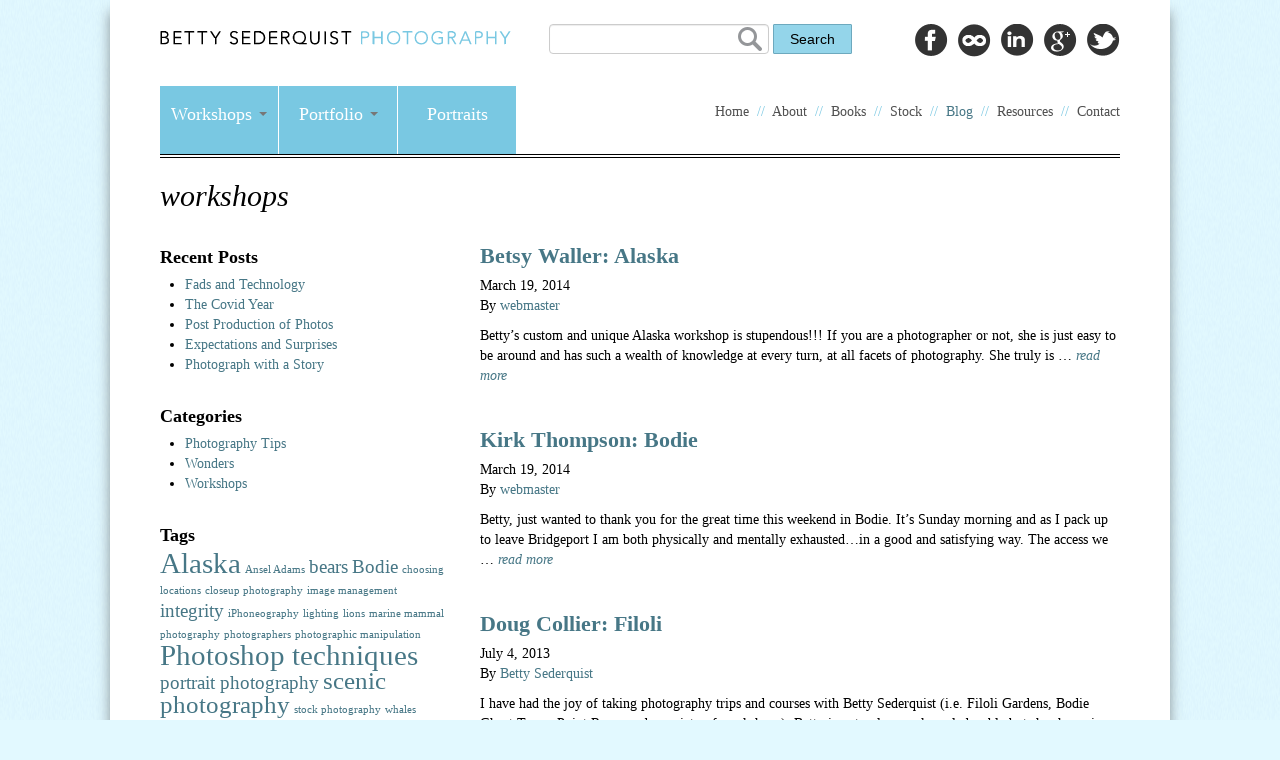

--- FILE ---
content_type: text/html; charset=UTF-8
request_url: https://www.sederquist.com/?quote_tag=workshops-2
body_size: 7883
content:
<!DOCTYPE html>
<!--[if lt IE 7]>      <html class="no-js lt-ie9 lt-ie8 lt-ie7" lang="en"> <![endif]-->
<!--[if IE 7]>         <html class="no-js lt-ie9 lt-ie8" lang="en"> <![endif]-->
<!--[if IE 8]>         <html class="no-js lt-ie9" lang="en"> <![endif]-->
<!--[if gt IE 8]><!--> <html class="no-js" lang="en"> <!--<![endif]-->
<head>
  <meta charset="utf-8">
  <title>workshops Archives - Betty Sederquist Photography</title>
  <meta name="viewport" content="width=device-width, initial-scale=1.0">

  
<!-- This site is optimized with the Yoast SEO plugin v13.4.1 - https://yoast.com/wordpress/plugins/seo/ -->
<meta name="robots" content="max-snippet:-1, max-image-preview:large, max-video-preview:-1"/>
<link rel="canonical" href="https://www.sederquist.com/?quote_tag=workshops-2" />
<meta property="og:locale" content="en_US" />
<meta property="og:type" content="object" />
<meta property="og:title" content="workshops Archives - Betty Sederquist Photography" />
<meta property="og:url" content="https://www.sederquist.com/?quote_tag=workshops-2" />
<meta property="og:site_name" content="Betty Sederquist Photography" />
<script type='application/ld+json' class='yoast-schema-graph yoast-schema-graph--main'>{"@context":"https://schema.org","@graph":[{"@type":"WebSite","@id":"https://www.sederquist.com/#website","url":"https://www.sederquist.com/","name":"Betty Sederquist Photography","inLanguage":"en-US","potentialAction":[{"@type":"SearchAction","target":"https://www.sederquist.com/?s={search_term_string}","query-input":"required name=search_term_string"}]},{"@type":"CollectionPage","@id":"https://www.sederquist.com/?quote_tag=workshops-2#webpage","url":"https://www.sederquist.com/?quote_tag=workshops-2","name":"workshops Archives - Betty Sederquist Photography","isPartOf":{"@id":"https://www.sederquist.com/#website"},"inLanguage":"en-US"}]}</script>
<!-- / Yoast SEO plugin. -->

<link rel='dns-prefetch' href='//www.googletagmanager.com' />
<link rel='dns-prefetch' href='//ajax.googleapis.com' />
<link rel='dns-prefetch' href='//fast.fonts.com' />
<link rel='dns-prefetch' href='//s.w.org' />
		<script type="text/javascript">
			window._wpemojiSettings = {"baseUrl":"https:\/\/s.w.org\/images\/core\/emoji\/12.0.0-1\/72x72\/","ext":".png","svgUrl":"https:\/\/s.w.org\/images\/core\/emoji\/12.0.0-1\/svg\/","svgExt":".svg","source":{"concatemoji":"\/wp-includes\/js\/wp-emoji-release.min.js?ver=5.2.23"}};
			!function(e,a,t){var n,r,o,i=a.createElement("canvas"),p=i.getContext&&i.getContext("2d");function s(e,t){var a=String.fromCharCode;p.clearRect(0,0,i.width,i.height),p.fillText(a.apply(this,e),0,0);e=i.toDataURL();return p.clearRect(0,0,i.width,i.height),p.fillText(a.apply(this,t),0,0),e===i.toDataURL()}function c(e){var t=a.createElement("script");t.src=e,t.defer=t.type="text/javascript",a.getElementsByTagName("head")[0].appendChild(t)}for(o=Array("flag","emoji"),t.supports={everything:!0,everythingExceptFlag:!0},r=0;r<o.length;r++)t.supports[o[r]]=function(e){if(!p||!p.fillText)return!1;switch(p.textBaseline="top",p.font="600 32px Arial",e){case"flag":return s([55356,56826,55356,56819],[55356,56826,8203,55356,56819])?!1:!s([55356,57332,56128,56423,56128,56418,56128,56421,56128,56430,56128,56423,56128,56447],[55356,57332,8203,56128,56423,8203,56128,56418,8203,56128,56421,8203,56128,56430,8203,56128,56423,8203,56128,56447]);case"emoji":return!s([55357,56424,55356,57342,8205,55358,56605,8205,55357,56424,55356,57340],[55357,56424,55356,57342,8203,55358,56605,8203,55357,56424,55356,57340])}return!1}(o[r]),t.supports.everything=t.supports.everything&&t.supports[o[r]],"flag"!==o[r]&&(t.supports.everythingExceptFlag=t.supports.everythingExceptFlag&&t.supports[o[r]]);t.supports.everythingExceptFlag=t.supports.everythingExceptFlag&&!t.supports.flag,t.DOMReady=!1,t.readyCallback=function(){t.DOMReady=!0},t.supports.everything||(n=function(){t.readyCallback()},a.addEventListener?(a.addEventListener("DOMContentLoaded",n,!1),e.addEventListener("load",n,!1)):(e.attachEvent("onload",n),a.attachEvent("onreadystatechange",function(){"complete"===a.readyState&&t.readyCallback()})),(n=t.source||{}).concatemoji?c(n.concatemoji):n.wpemoji&&n.twemoji&&(c(n.twemoji),c(n.wpemoji)))}(window,document,window._wpemojiSettings);
		</script>
		<style type="text/css">
img.wp-smiley,
img.emoji {
	display: inline !important;
	border: none !important;
	box-shadow: none !important;
	height: 1em !important;
	width: 1em !important;
	margin: 0 .07em !important;
	vertical-align: -0.1em !important;
	background: none !important;
	padding: 0 !important;
}
</style>
	<link rel="stylesheet" href="/wp-includes/css/dist/block-library/style.min.css?ver=5.2.23">
<link rel="stylesheet" href="/wp-content/plugins/simple-sitemap/lib/assets/css/simple-sitemap.css?ver=1712826771">
<link rel="stylesheet" href="/wp-content/plugins/new-royalslider/lib/royalslider/royalslider.css?ver=3.3.9">
<link rel="stylesheet" href="/wp-content/plugins/new-royalslider/lib/royalslider/skins/default/rs-default.css?ver=3.3.9">
<link rel="stylesheet" href="http://fast.fonts.com/cssapi/23240525-5a26-4084-9d9e-c54d96568dc8.css?ver=5.2.23">
<link rel="stylesheet" href="/wp-content/themes/roots/assets/css/bootstrap.css">
<link rel="stylesheet" href="/wp-content/themes/sederquist/style.css">
<link rel="stylesheet" href="/wp-content/themes/sederquist/assets/css/app.css">
<script>var jquery_placeholder_url = 'https://www.sederquist.com/wp-content/plugins/gravity-forms-placeholders/jquery.placeholder-1.0.1.js';</script><script type='text/javascript' src='https://www.googletagmanager.com/gtag/js?id=UA-50113806-1&#038;ver=5.2.23'></script>
<script type='text/javascript'>
function shouldTrack(){
var trackLoggedIn = false;
var loggedIn = false;
if(!loggedIn){
return true;
} else if( trackLoggedIn ) {
return true;
}
return false;
}
function hasWKGoogleAnalyticsCookie() {
return (new RegExp('wp_wk_ga_untrack_' + document.location.hostname)).test(document.cookie);
}
if (!hasWKGoogleAnalyticsCookie() && shouldTrack()) {
//Google Analytics
window.dataLayer = window.dataLayer || [];
function gtag(){dataLayer.push(arguments);}
gtag('js', new Date());
gtag('config', 'UA-50113806-1');
}
</script>
<script type='text/javascript' src='//ajax.googleapis.com/ajax/libs/jquery/1.9.1/jquery.min.js'></script>
<script>window.jQuery || document.write('<script src="https://www.sederquist.com/wp-content/themes/roots/assets/js/vendor/jquery-1.9.1.min.js"><\/script>')</script>
<script type='text/javascript' src='/wp-content/themes/roots/assets/js/vendor/modernizr-2.6.2.min.js'></script>
<script type='text/javascript' src='/wp-content/plugins/gravity-forms-placeholders/gf.placeholders.js?ver=1.0'></script>
<link rel='https://api.w.org/' href='https://www.sederquist.com/wp-json/' />
<!-- Stream WordPress user activity plugin v3.9.3 -->
  <link href="/wp-content/themes/sederquist/assets/css/app.css" rel="stylesheet">
  <link rel="alternate" type="application/rss+xml" title="Betty Sederquist Photography Feed" href="https://www.sederquist.com/feed/">
</head>
<body class="archive tax-quote_tag term-workshops-2 term-712">
<div class="wrapper">
  <!--[if lt IE 7]><div class="alert">Your browser is <em>ancient!</em> <a href="http://browsehappy.com/">Upgrade to a different browser</a> or <a href="http://www.google.com/chromeframe/?redirect=true">install Google Chrome Frame</a> to experience this site.</div><![endif]-->

  <header class="banner navbar navbar-static-top" role="banner">
    <div class="container">
      <a class="brand" href="https://www.sederquist.com/">
      	<img src="https://www.sederquist.com/wp-content/themes/sederquist/assets/img/betty-sederquist-photography.png" title="Betty Sederquist Photography" alt="Betty Sederquist Photography" >
      </a>
		
<ul class="socials clearfix">
<li id="facebook"><a href="https://www.facebook.com/BettySederquistPhotography" title="find me on Facebook" target="_blank"></a></li>
<li id="px500"><a href="http://500px.com/bettysed" title="view my photos on 500px" target="_blank"></a></li>
<li id="linkedin"><a href="http://www.linkedin.com/pub/betty-sederquist/4/b4b/43a" title="connect with me on LinkedIn" target="_blank"></a></li>
<li id="googleplus"><a href="https://plus.google.com/116059201807233786190/" title="meet me on Google+" target="_blank"></a></li>
<li id="twitter"><a href="https://twitter.com/bettysed" title="follow me on Twitter" target="_blank"></a></li>
</ul><!-- #socials .cf -->
		<form role="search" method="get" id="searchform" class="searchform" action="https://www.sederquist.com/">
				<div>
					<label class="screen-reader-text" for="s">Search for:</label>
					<input type="text" value="" name="s" id="s" />
					<input type="submit" id="searchsubmit" value="Search" />
				</div>
			</form>    </div>
  <div class="navbar-inner">
    <div class="container">
      <a class="btn btn-navbar" data-toggle="collapse" data-target=".nav-collapse">
        <span class="icon-bar"></span>
        <span class="icon-bar"></span>
        <span class="icon-bar"></span>
      </a>
      <nav class="nav-main nav-collapse collapse" role="navigation">
        <ul id="menu-primary-navigation" class="nav"><li class="dropdown menu-workshops"><a class="dropdown-toggle" data-toggle="dropdown" data-target="#" href="#">Workshops <b class="caret"></b></a>
<ul class="dropdown-menu">
	<li class="menu-all-workshops"><a href="https://www.sederquist.com/workshops/">All Workshops</a></li>
<li class="menu-workshop"><a href="https://www.sederquist.com/workshops/iphone-artistry/">Iphone Artistry</a></li>
<li class="menu-workshop"><a href="https://www.sederquist.com/workshops/one-on-one-photoshop-instruction/">One on One Photoshop Instruction</a></li>
<li class="menu-workshop"><a href="https://www.sederquist.com/workshops/bears-and-more-bears/">Bears and More Bears</a></li>
<li class="menu-workshop"><a href="https://www.sederquist.com/workshops/inside-coloma/">Inside Coloma</a></li>
<li class="menu-workshop"><a href="https://www.sederquist.com/workshops/alaska-whales-bears-glaciers/">Alaska: Around Admiralty Island</a></li>
<li class="menu-workshop"><a href="https://www.sederquist.com/workshops/bodie/">Bodie and Mono Lake</a></li>
</ul>
</li>
<li class="dropdown menu-portfolio"><a class="dropdown-toggle" data-toggle="dropdown" data-target="#" href="#">Portfolio <b class="caret"></b></a>
<ul class="dropdown-menu">
	<li class="menu-all-galleries"><a href="https://www.sederquist.com/portfolio/">All Galleries</a></li>
<li class="menu-gallery"><a href="https://www.sederquist.com/portfolio/morocco/">Morocco</a></li>
<li class="menu-gallery"><a href="https://www.sederquist.com/portfolio/alaska-bears/">Alaska Bears</a></li>
<li class="menu-gallery"><a href="https://www.sederquist.com/portfolio/painterly-photography/">Painterly Photography</a></li>
<li class="menu-gallery"><a href="https://www.sederquist.com/portfolio/alaska-2/">Alaska</a></li>
<li class="menu-gallery"><a href="https://www.sederquist.com/portfolio/bhutan/">Bhutan</a></li>
<li class="menu-gallery"><a href="https://www.sederquist.com/portfolio/africa/">Africa</a></li>
<li class="menu-gallery"><a href="https://www.sederquist.com/portfolio/iceland/">Iceland</a></li>
<li class="menu-gallery"><a href="https://www.sederquist.com/portfolio/galapagos/">Galapagos</a></li>
<li class="menu-gallery"><a href="https://www.sederquist.com/portfolio/new-england/">New England</a></li>
<li class="menu-gallery"><a href="https://www.sederquist.com/portfolio/persons-of-interest/">Persons of Interest</a></li>
<li class="menu-gallery"><a href="https://www.sederquist.com/portfolio/mono-lake/">Mono Lake</a></li>
<li class="menu-gallery"><a href="https://www.sederquist.com/portfolio/bodie-interiors/">Bodie Interiors</a></li>
<li class="menu-gallery"><a href="https://www.sederquist.com/portfolio/bodie-exteriors/">Bodie Exteriors</a></li>
<li class="menu-gallery"><a href="https://www.sederquist.com/portfolio/tanzania-africa/">Tanzania, Africa</a></li>
<li class="menu-gallery"><a href="https://www.sederquist.com/portfolio/yosemite/">Yosemite: Range of Light</a></li>
<li class="menu-gallery"><a href="https://www.sederquist.com/portfolio/sierra-nevada/">Sierra Nevada</a></li>
<li class="menu-gallery"><a href="https://www.sederquist.com/portfolio/point-reyes/">Point Reyes</a></li>
<li class="menu-gallery"><a href="https://www.sederquist.com/portfolio/marine-mammals/">Alaska Marine Mammals</a></li>
<li class="menu-gallery"><a href="https://www.sederquist.com/portfolio/iphone/">iPhone Artistry</a></li>
<li class="menu-gallery"><a href="https://www.sederquist.com/portfolio/ice/">The Ice Kingdom</a></li>
<li class="menu-gallery"><a href="https://www.sederquist.com/portfolio/galapagos-islands/">Islands in Time: The Galapagos</a></li>
<li class="menu-gallery"><a href="https://www.sederquist.com/portfolio/france/">France: Great Culture and Food</a></li>
<li class="menu-gallery"><a href="https://www.sederquist.com/portfolio/food/">Food: A Visual Feast</a></li>
<li class="menu-gallery"><a href="https://www.sederquist.com/portfolio/england-and-ireland/">England and Ireland: Misty Isles</a></li>
<li class="menu-gallery"><a href="https://www.sederquist.com/portfolio/coloma/">Coloma: Gold Rush Birthplace</a></li>
<li class="menu-gallery"><a href="https://www.sederquist.com/portfolio/california-coast/">The Northern California Coast</a></li>
<li class="menu-gallery"><a href="https://www.sederquist.com/portfolio/alaska/">Alaska: The Great Land</a></li>
<li class="menu-gallery"><a href="https://www.sederquist.com/portfolio/the-amazon/">The Amazon and Cloud Forest</a></li>
<li class="menu-gallery"><a href="https://www.sederquist.com/portfolio/birds/">Birds Large and Small</a></li>
</ul>
</li>
<li class="menu-portraits"><a href="https://www.sederquist.com/portraits/">Portraits</a></li>
</ul><ul id="menu-site-menu" class="nav"><li class="menu-home"><a href="https://www.sederquist.com/">Home</a></li>
<li class="menu-about"><a href="https://www.sederquist.com/about/">About</a></li>
<li class="menu-books"><a href="https://www.sederquist.com/books/">Books</a></li>
<li class="menu-stock"><a href="https://www.sederquist.com/stock-photography/">Stock</a></li>
<li class="active menu-blog"><a href="https://www.sederquist.com/blog/">Blog</a></li>
<li class="menu-resources"><a href="https://www.sederquist.com/resources/">Resources</a></li>
<li class="menu-contact"><a href="https://www.sederquist.com/about/contact/">Contact</a></li>
</ul>      </nav>
    </div>
  </div>
</header>
<div class="pre-content">
  <div class="container">
	  <div class="headline row">
<div class="page-header span12">
  <h1>
    workshops  </h1>
</div>	  </div>
  </div>
</div>
  <div class="wrap container" role="document">
    <div class="content row">
      <div class="main span8" role="main">
<div class="excerpts-list row">
  <article class="post-2389 quote type-quote status-publish hentry quote_tag-alaska-3 quote_tag-workshops-2">
  <header>
	<h2 class="entry-title"><a href="/quote/betsy-waller-alaska/">Betsy Waller: Alaska</a></h2>
  </header>
	<a href="https://www.sederquist.com/quote/betsy-waller-alaska/"></a>  <div class="entry-summary">
	<time class="updated" datetime="2014-03-19T18:22:00-08:00" pubdate>March 19, 2014</time>
<p class="byline author vcard">By <a href="https://www.sederquist.com/author/wpsu/" rel="author" class="fn">webmaster</a></p>
	<p>Betty&#8217;s custom and unique Alaska workshop is stupendous!!! If you are a photographer or not, she is just easy to be around and has such a wealth of knowledge at every turn, at all facets of photography. She truly is &hellip; <a href="https://www.sederquist.com/quote/betsy-waller-alaska/" class="read-more"><em>read more</em></a></p>
  </div>
</article>
  <article class="post-2387 quote type-quote status-publish hentry quote_tag-bodie quote_tag-workshops-2">
  <header>
	<h2 class="entry-title"><a href="/quote/kirk-thompson-bodie/">Kirk Thompson: Bodie</a></h2>
  </header>
	<a href="https://www.sederquist.com/quote/kirk-thompson-bodie/"></a>  <div class="entry-summary">
	<time class="updated" datetime="2014-03-19T18:20:14-08:00" pubdate>March 19, 2014</time>
<p class="byline author vcard">By <a href="https://www.sederquist.com/author/wpsu/" rel="author" class="fn">webmaster</a></p>
	<p>Betty, just wanted to thank you for the great time this weekend in Bodie. It&#8217;s Sunday morning and as I pack up to leave Bridgeport I am both physically and mentally exhausted&#8230;in a good and satisfying way. The access we &hellip; <a href="https://www.sederquist.com/quote/kirk-thompson-bodie/" class="read-more"><em>read more</em></a></p>
  </div>
</article>
  <article class="post-1145 quote type-quote status-publish hentry quote_tag-bodie quote_tag-filoli quote_tag-point-reyes quote_tag-teaching quote_tag-workshops-2">
  <header>
	<h2 class="entry-title"><a href="/quote/from-another-teacher/">Doug Collier: Filoli</a></h2>
  </header>
	<a href="https://www.sederquist.com/quote/from-another-teacher/"></a>  <div class="entry-summary">
	<time class="updated" datetime="2013-07-04T11:53:50-08:00" pubdate>July 4, 2013</time>
<p class="byline author vcard">By <a href="https://www.sederquist.com/author/betty/" rel="author" class="fn">Betty Sederquist</a></p>
	<p>I have had the joy of taking photography trips and courses with Betty Sederquist (i.e. Filoli Gardens, Bodie Ghost Town, Point Reyes and a variety of workshops). Betty is not only very knowledgeable but she shares in such a way that &hellip; <a href="https://www.sederquist.com/quote/from-another-teacher/" class="read-more"><em>read more</em></a></p>
  </div>
</article>
  <article class="post-1140 quote type-quote status-publish hentry quote_tag-teaching quote_tag-workshops-2">
  <header>
	<h2 class="entry-title"><a href="/quote/an-appreciation/">Sherry Cushman: An Appreciation&#8230;</a></h2>
  </header>
	<a href="https://www.sederquist.com/quote/an-appreciation/"></a>  <div class="entry-summary">
	<time class="updated" datetime="2013-07-04T11:29:01-08:00" pubdate>July 4, 2013</time>
<p class="byline author vcard">By <a href="https://www.sederquist.com/author/betty/" rel="author" class="fn">Betty Sederquist</a></p>
	<p>Really appreciated Betty&#8217;s ability to customize her instruction to each of us with a mixture of her extensive knowledge and her continuing excitement about the art of photography. Inspiring!</p>
  </div>
</article>
  <article class="post-1135 quote type-quote status-publish hentry quote_tag-africa quote_tag-bodie quote_tag-workshops-2">
  <header>
	<h2 class="entry-title"><a href="/quote/africa-and-more/">Laurie Edwards: Africa</a></h2>
  </header>
	<a href="https://www.sederquist.com/quote/africa-and-more/"></a>  <div class="entry-summary">
	<time class="updated" datetime="2013-07-04T11:24:19-08:00" pubdate>July 4, 2013</time>
<p class="byline author vcard">By <a href="https://www.sederquist.com/author/betty/" rel="author" class="fn">Betty Sederquist</a></p>
	<p>Betty’s workshop and trip participants receive not only quality instruction but are able to enjoy experiences that most people do not encounter. I have experienced “once in a life” experiences viewing and photographing wildlife in their natural habitats on her excursions to Alaska and East Africa. What wonderful memories! <a href="https://www.sederquist.com/quote/africa-and-more/" class="read-more"><em>read more</em></a></p>
  </div>
</article>
  <article class="post-1127 quote type-quote status-publish hentry quote_tag-bodie quote_tag-workshops-2">
  <header>
	<h2 class="entry-title"><a href="/quote/bodie-fun/">Tom Lavin: Bodie Fun</a></h2>
  </header>
	<a href="https://www.sederquist.com/quote/bodie-fun/"></a>  <div class="entry-summary">
	<time class="updated" datetime="2013-07-04T11:10:28-08:00" pubdate>July 4, 2013</time>
<p class="byline author vcard">By <a href="https://www.sederquist.com/author/betty/" rel="author" class="fn">Betty Sederquist</a></p>
	<p>I loved the workshop, Betty, and the lunch and dog rescue, not to mention the great staff you put together &#8211; all personable, knowledgeable, and entertaining. I&#8217;ll look forward to seeing you on another adventure soon.</p>
  </div>
</article>
  <article class="post-1124 quote type-quote status-publish hentry quote_tag-alaska-3 quote_tag-bodie quote_tag-ecuador quote_tag-galapagos quote_tag-point-reyes quote_tag-teaching quote_tag-workshops-2">
  <header>
	<h2 class="entry-title"><a href="/quote/alaska-and-beyond/">Susan Ott: Ecuador</a></h2>
  </header>
	<a href="https://www.sederquist.com/quote/alaska-and-beyond/"></a>  <div class="entry-summary">
	<time class="updated" datetime="2013-07-04T10:58:55-08:00" pubdate>July 4, 2013</time>
<p class="byline author vcard">By <a href="https://www.sederquist.com/author/betty/" rel="author" class="fn">Betty Sederquist</a></p>
	<p>I accompanied Betty to Ecuador in 2003 for a magical trip up a tributary of the Amazon River and the astounding Galapagos Islands, and have attended several of her [other workshops]. Every trip was fabulous. <a href="https://www.sederquist.com/quote/alaska-and-beyond/" class="read-more"><em>read more</em></a></p>
  </div>
</article>
  <article class="post-1122 quote type-quote status-publish hentry quote_tag-point-reyes quote_tag-workshops-2">
  <header>
	<h2 class="entry-title"><a href="/quote/point-reyes/">Herb Samuels: Point Reyes</a></h2>
  </header>
	<a href="https://www.sederquist.com/quote/point-reyes/"></a>  <div class="entry-summary">
	<time class="updated" datetime="2013-07-04T10:45:03-08:00" pubdate>July 4, 2013</time>
<p class="byline author vcard">By <a href="https://www.sederquist.com/author/betty/" rel="author" class="fn">Betty Sederquist</a></p>
	<p>Thank you for a very helpful session. Your method of preparing us for what we will see and do, followed by a critique of our work, made the whole trip worthwhile. The instructors were knowledgeable and always willing to answer &hellip; <a href="https://www.sederquist.com/quote/point-reyes/" class="read-more"><em>read more</em></a></p>
  </div>
</article>
</div>

      </div><!-- /.main -->
            <aside class="sidebar span4" role="complementary">
		<section class="widget recent-posts-4 widget_recent_entries"><div class="widget-inner">		<h2>Recent Posts</h2>		<ul>
											<li>
					<a href="/2024/5238/">Fads and Technology</a>
									</li>
											<li>
					<a href="/2020/the-covid-year/">The Covid Year</a>
									</li>
											<li>
					<a href="/2019/post-production-of-photos/">Post Production of Photos</a>
									</li>
											<li>
					<a href="/2019/expectations-and-surprises/">Expectations and Surprises</a>
									</li>
											<li>
					<a href="/2018/photograph-with-a-story/">Photograph with a Story</a>
									</li>
					</ul>
		</div></section><section class="widget categories-4 widget_categories"><div class="widget-inner"><h2>Categories</h2>		<ul>
				<li class="cat-item cat-item-17"><a href="https://www.sederquist.com/category/photography-tips/">Photography Tips</a>
</li>
	<li class="cat-item cat-item-1"><a href="https://www.sederquist.com/category/wonders/">Wonders</a>
</li>
	<li class="cat-item cat-item-16"><a href="https://www.sederquist.com/category/workshops/">Workshops</a>
</li>
		</ul>
			</div></section><section class="widget tag_cloud-3 widget_tag_cloud"><div class="widget-inner"><h2>Tags</h2><div class="tagcloud"><a href="/tag/alaska-4/" class="tag-cloud-link tag-link-733 tag-link-position-1" style="font-size: 22pt;" aria-label="Alaska (4 items)">Alaska</a>
<a href="/tag/ansel-adams-2/" class="tag-cloud-link tag-link-735 tag-link-position-2" style="font-size: 8pt;" aria-label="Ansel Adams (1 item)">Ansel Adams</a>
<a href="/tag/bears/" class="tag-cloud-link tag-link-774 tag-link-position-3" style="font-size: 14.3pt;" aria-label="bears (2 items)">bears</a>
<a href="/tag/bodie/" class="tag-cloud-link tag-link-767 tag-link-position-4" style="font-size: 14.3pt;" aria-label="Bodie (2 items)">Bodie</a>
<a href="/tag/choosing-locations/" class="tag-cloud-link tag-link-740 tag-link-position-5" style="font-size: 8pt;" aria-label="choosing locations (1 item)">choosing locations</a>
<a href="/tag/closeup-photography/" class="tag-cloud-link tag-link-744 tag-link-position-6" style="font-size: 8pt;" aria-label="closeup photography (1 item)">closeup photography</a>
<a href="/tag/image-management/" class="tag-cloud-link tag-link-742 tag-link-position-7" style="font-size: 8pt;" aria-label="image management (1 item)">image management</a>
<a href="/tag/integrity/" class="tag-cloud-link tag-link-738 tag-link-position-8" style="font-size: 14.3pt;" aria-label="integrity (2 items)">integrity</a>
<a href="/tag/iphoneography/" class="tag-cloud-link tag-link-769 tag-link-position-9" style="font-size: 8pt;" aria-label="iPhoneography (1 item)">iPhoneography</a>
<a href="/tag/lighting/" class="tag-cloud-link tag-link-736 tag-link-position-10" style="font-size: 8pt;" aria-label="lighting (1 item)">lighting</a>
<a href="/tag/lions/" class="tag-cloud-link tag-link-743 tag-link-position-11" style="font-size: 8pt;" aria-label="lions (1 item)">lions</a>
<a href="/tag/marine-mammal-photography/" class="tag-cloud-link tag-link-745 tag-link-position-12" style="font-size: 8pt;" aria-label="marine mammal photography (1 item)">marine mammal photography</a>
<a href="/tag/photographers/" class="tag-cloud-link tag-link-782 tag-link-position-13" style="font-size: 8pt;" aria-label="photographers (1 item)">photographers</a>
<a href="/tag/photographic-manipulation/" class="tag-cloud-link tag-link-737 tag-link-position-14" style="font-size: 8pt;" aria-label="photographic manipulation (1 item)">photographic manipulation</a>
<a href="/tag/photoshop-techniques/" class="tag-cloud-link tag-link-732 tag-link-position-15" style="font-size: 22pt;" aria-label="Photoshop techniques (4 items)">Photoshop techniques</a>
<a href="/tag/portrait-photography/" class="tag-cloud-link tag-link-734 tag-link-position-16" style="font-size: 14.3pt;" aria-label="portrait photography (2 items)">portrait photography</a>
<a href="/tag/scenic-photography/" class="tag-cloud-link tag-link-739 tag-link-position-17" style="font-size: 18.5pt;" aria-label="scenic photography (3 items)">scenic photography</a>
<a href="/tag/stock-photography/" class="tag-cloud-link tag-link-771 tag-link-position-18" style="font-size: 8pt;" aria-label="stock photography (1 item)">stock photography</a>
<a href="/tag/whales/" class="tag-cloud-link tag-link-770 tag-link-position-19" style="font-size: 8pt;" aria-label="whales (1 item)">whales</a>
<a href="/tag/wildlife-photography/" class="tag-cloud-link tag-link-741 tag-link-position-20" style="font-size: 18.5pt;" aria-label="wildlife photography (3 items)">wildlife photography</a>
<a href="/tag/workshops-3/" class="tag-cloud-link tag-link-746 tag-link-position-21" style="font-size: 14.3pt;" aria-label="workshops (2 items)">workshops</a>
<a href="/tag/yosemite/" class="tag-cloud-link tag-link-773 tag-link-position-22" style="font-size: 14.3pt;" aria-label="Yosemite (2 items)">Yosemite</a></div>
</div></section><section class="widget archives-4 widget_archive"><div class="widget-inner"><h2>Archives</h2>		<ul>
				<li><a href='/2024/03/'>March 2024</a></li>
	<li><a href='/2020/09/'>September 2020</a></li>
	<li><a href='/2019/10/'>October 2019</a></li>
	<li><a href='/2019/04/'>April 2019</a></li>
	<li><a href='/2018/11/'>November 2018</a></li>
	<li><a href='/2018/04/'>April 2018</a></li>
	<li><a href='/2018/03/'>March 2018</a></li>
	<li><a href='/2017/07/'>July 2017</a></li>
	<li><a href='/2016/06/'>June 2016</a></li>
	<li><a href='/2015/12/'>December 2015</a></li>
	<li><a href='/2015/08/'>August 2015</a></li>
	<li><a href='/2014/09/'>September 2014</a></li>
	<li><a href='/2014/06/'>June 2014</a></li>
	<li><a href='/2014/04/'>April 2014</a></li>
	<li><a href='/2014/03/'>March 2014</a></li>
	<li><a href='/2014/01/'>January 2014</a></li>
	<li><a href='/2013/12/'>December 2013</a></li>
	<li><a href='/2012/12/'>December 2012</a></li>
	<li><a href='/2012/11/'>November 2012</a></li>
	<li><a href='/2012/10/'>October 2012</a></li>
	<li><a href='/2011/10/'>October 2011</a></li>
		</ul>
			</div></section>      </aside><!-- /.sidebar -->
          </div><!-- /.content -->
  </div><!-- /.wrap -->

<footer class="content-info" role="contentinfo">
	<div class="container">
		<div class="row">
			<div class="nav-footer-left span2">
				<ul id="menu-footer-menu-left" class="nav"><li class="menu-workshops"><a href="https://www.sederquist.com/workshops/">Workshops</a></li>
<li class="menu-portfolio"><a href="https://www.sederquist.com/portfolio/">Portfolio</a></li>
<li class="menu-portraits"><a href="https://www.sederquist.com/portraits/">Portraits</a></li>
</ul>			</div>
			<div class="nav-footer-right span2">
				<ul id="menu-footer-menu-right" class="nav"><li class="menu-home"><a href="https://www.sederquist.com/">Home</a></li>
<li class="menu-about"><a href="https://www.sederquist.com/about/">About</a></li>
<li class="menu-books"><a href="https://www.sederquist.com/books/">Books</a></li>
<li class="menu-stock-photography"><a href="https://www.sederquist.com/stock-photography/">Stock Photography</a></li>
<li class="active menu-blog"><a href="https://www.sederquist.com/blog/">Blog</a></li>
<li class="menu-resources"><a href="https://www.sederquist.com/resources/">Resources</a></li>
<li class="menu-sitemap"><a href="https://www.sederquist.com/about/sitemap/">Sitemap</a></li>
<li class="menu-privacy-terms"><a href="https://www.sederquist.com/about/privacy-terms/">Privacy &#038; Terms</a></li>
</ul>			</div>
			<div class="footer-newsletter span5">
				<p>Get my monthly tips, tricks, and happenings.</p>
				
                <div class='gf_browser_chrome gform_wrapper' id='gform_wrapper_2' ><form method='post' enctype='multipart/form-data'  id='gform_2'  action='/?quote_tag=workshops-2'>
                        <div class='gform_body'><ul id='gform_fields_2' class='gform_fields top_label form_sublabel_below description_below'><li id='field_2_1'  class='gfield gfield_contains_required field_sublabel_below field_description_below gfield_visibility_visible' ><label class='gfield_label' for='input_2_1' >Email<span class='gfield_required'>*</span></label><div class='ginput_container ginput_container_email'>
                            <input name='input_1' id='input_2_1' type='text' value='' class='medium'    aria-required="true" aria-invalid="false" />
                        </div></li><li id='field_2_2'  class='gfield gform_validation_container field_sublabel_below field_description_below gfield_visibility_visible' ><label class='gfield_label' for='input_2_2' >Comments</label><div class='ginput_container'><input name='input_2' id='input_2_2' type='text' value='' /></div><div class='gfield_description' id='gfield_description_2_2'>This field is for validation purposes and should be left unchanged.</div></li>
                            </ul></div>
        <div class='gform_footer top_label'> <input type='submit' id='gform_submit_button_2' class='gform_button button' value='Submit'  onclick='if(window["gf_submitting_2"]){return false;}  window["gf_submitting_2"]=true;  ' onkeypress='if( event.keyCode == 13 ){ if(window["gf_submitting_2"]){return false;} window["gf_submitting_2"]=true;  jQuery("#gform_2").trigger("submit",[true]); }' /> 
            <input type='hidden' class='gform_hidden' name='is_submit_2' value='1' />
            <input type='hidden' class='gform_hidden' name='gform_submit' value='2' />
            
            <input type='hidden' class='gform_hidden' name='gform_unique_id' value='' />
            <input type='hidden' class='gform_hidden' name='state_2' value='WyJbXSIsImFhMjllNmRlMjUxMWMzYTBkOWE4OTczNGJkNTM5NmQ1Il0=' />
            <input type='hidden' class='gform_hidden' name='gform_target_page_number_2' id='gform_target_page_number_2' value='0' />
            <input type='hidden' class='gform_hidden' name='gform_source_page_number_2' id='gform_source_page_number_2' value='1' />
            <input type='hidden' name='gform_field_values' value='' />
            
        </div>
                        </form>
                        </div><script type='text/javascript'> jQuery(document).bind('gform_post_render', function(event, formId, currentPage){if(formId == 2) {jQuery( document ).on( 'submit.gravityforms', '.gform_wrapper form', function( event ) {
	jQuery( '<input>' ).attr( 'type', 'hidden' )
		.attr( 'name', 'gf_zero_spam_key' )
		.attr( 'value', '3DhDgeFQNKcZ5sXQpZYawubRXhRDK0vyX8x7cadgBuFVdZXiFy11kGW9RNXyBn1G' )
		.appendTo( jQuery( this ) );
} );} } );jQuery(document).bind('gform_post_conditional_logic', function(event, formId, fields, isInit){} );</script><script type='text/javascript'> jQuery(document).ready(function(){jQuery(document).trigger('gform_post_render', [2, 1]) } ); </script>			</div>
			<div class="footer-right span3">
				<p><a href="/contact/">Contact me</a></p>
				
<ul class="socials clearfix">
<li id="facebook"><a href="https://www.facebook.com/BettySederquistPhotography" title="find me on Facebook" target="_blank"></a></li>
<li id="px500"><a href="http://500px.com/bettysed" title="view my photos on 500px" target="_blank"></a></li>
<li id="linkedin"><a href="http://www.linkedin.com/pub/betty-sederquist/4/b4b/43a" title="connect with me on LinkedIn" target="_blank"></a></li>
<li id="googleplus"><a href="https://plus.google.com/116059201807233786190/" title="meet me on Google+" target="_blank"></a></li>
<li id="twitter"><a href="https://twitter.com/bettysed" title="follow me on Twitter" target="_blank"></a></li>
</ul><!-- #socials .cf -->
			</div>
		</div>
		<p class="copyright">Copyright &copy;1998-2026 Betty Sederquist Photography. All rights reserved.</p>
	</div>
</footer>

<link rel="stylesheet" href="/wp-content/plugins/gravityforms/css/formreset.min.css?ver=2.4.24">
<link rel="stylesheet" href="/wp-content/plugins/gravityforms/css/formsmain.min.css?ver=2.4.24">
<link rel="stylesheet" href="/wp-content/plugins/gravityforms/css/readyclass.min.css?ver=2.4.24">
<link rel="stylesheet" href="/wp-content/plugins/gravityforms/css/browsers.min.css?ver=2.4.24">
<script type='text/javascript' src='/wp-content/themes/roots/assets/js/plugins.js'></script>
<script type='text/javascript' src='/wp-content/themes/roots/assets/js/main.js'></script>
<script type='text/javascript' src='/wp-includes/js/wp-embed.min.js?ver=5.2.23'></script>
<script type='text/javascript' src='/wp-content/plugins/new-royalslider/lib/royalslider/jquery.royalslider.min.js?ver=3.3.9'></script>

</div><!-- .wrapper -->
</body>
</html>